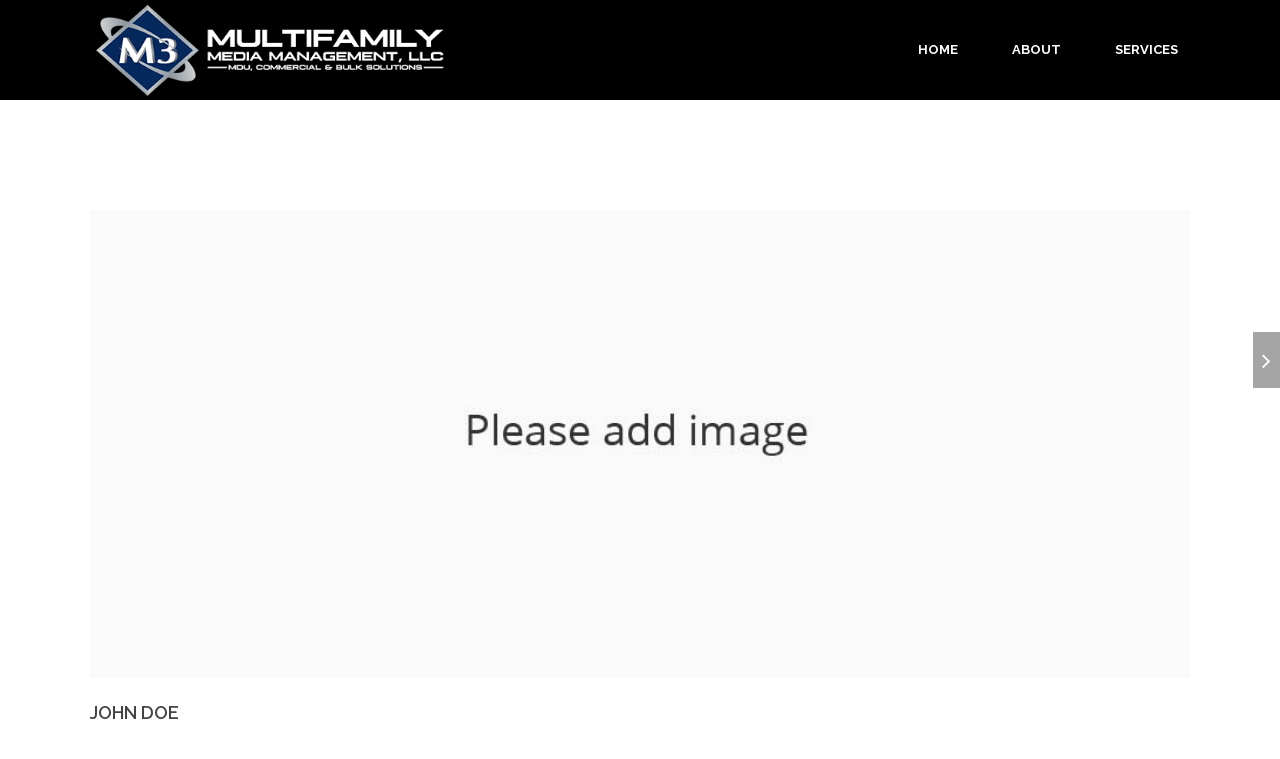

--- FILE ---
content_type: text/html; charset=UTF-8
request_url: https://m3cable.com/staff_trusted/john-doe/
body_size: 57531
content:
<!DOCTYPE html>

<html lang="en-US" prefix="og: http://ogp.me/ns#" class="css3transitions">
 
<head>

    <meta charset="UTF-8" />

    <!-- Responsive Meta -->
     <meta name="viewport" content="width=device-width, initial-scale=1, maximum-scale=1"> 
    <!-- Pingback URL -->
    <link rel="pingback" href="https://m3cable.com/xmlrpc.php" />

    <!-- Le HTML5 shim, for IE6-8 support of HTML5 elements -->

     
<style type="text/css">
  
	 aside ul li{border-bottom:1px solid transparent;}
	 aside .tagcloud a:hover, .nav-growpop .icon-wrap, .woocommerce .widget_price_filter .ui-slider .ui-slider-range, .woocommerce-page .widget_price_filter .ui-slider .ui-slider-range, .woocommerce #content .quantity .minus:hover, .woocommerce #content .quantity .plus:hover, .woocommerce .quantity .minus:hover, .woocommerce .quantity .plus:hover, .woocommerce-page #content .quantity .minus:hover, .woocommerce-page #content .quantity .plus:hover, .woocommerce-page .quantity .minus:hover, .woocommerce-page .quantity .plus:hover{background:#a5a5a5;} 
	 .nav-growpop .icon-wrap{border:0px solid #a5a5a5;}
	 .accordion.style_1 .accordion-heading.in_head .accordion-toggle:before, .accordion.style_2 .accordion-heading.in_head .accordion-toggle:before, .accordion.style_3 .accordion-heading.in_head .accordion-toggle:before, .footer_social_icons.circle li:hover, .single_staff.style_3 .socials a:hover, .blog-article ul.shares li a:hover{background-color:#a5a5a5;} 
	 .wpb_row.with_section_link:hover{background-color:#a5a5a5 !important;}
	 nav .menu li > ul.sub-menu li{border-bottom:1px solid #383838;}
	 .codeless_slider .swiper-slide .buttons a.bordered:hover, .header_12 .full_nav_menu nav > ul > li:hover, .header_12 .full_nav_menu nav > ul > li.current-menu-item, .header_12 .full_nav_menu nav > ul > li.current-menu-parent, .header_12 .full_nav_menu nav > ul > li:hover{background:#a5a5a5;}
	 .services_steps .icon_wrapper, .accordion.style_1 .accordion-heading.in_head .accordion-toggle:before{border:1px solid #a5a5a5;}
	 .blog-article.timeline-style .timeline .date, aside #s, #respond textarea, #respond input[type="text"], .recent_news.events .blog-item, .sticky,.post-password-form input[type="password"]{border:1px solid transparent;}
	 .blog-article.grid-style .content .link_grid:hover{background:#a5a5a5}
	 .recent_news.events .link{border-left:1px solid transparent;}
      .portfolio-item.overlayed h6{color:#bbbbbb !important;}
	 .header_12 .full_nav_menu nav ul > li{border-left:1px solid #383838;}
	 .header_12 .full_nav_menu nav ul > li:last-child{border-right:1px solid #383838;}
	 .header_12 .full_nav_menu{border-top:1px solid #383838; border-bottom:1px solid #383838;}

	 .tabbable.style_2 .nav-tabs li{
	 	background: #f8f8f8;
	  	border-top: 2px solid transparent;
	  	border-left: 1px solid transparent;
	  	border-bottom: 1px solid transparent;
	 }
	 .tabbable.style_2 .nav-tabs li:hover{
	 	border-top: 2px solid #222 !important;
	 }
	 .tabbable.style_2 .nav-tabs li:last-child{border-right: 1px solid transparent}

	 .tabbable.style_2 .nav-tabs li.active{border-bottom: 1px solid #fff; border-top:2px solid #a5a5a5;}
	 .tabbable.style_2 .tab-content, .blog-article.creative-style, aside .tagcloud a, .portfolio-item.basic .show_text{border:1px solid transparent;}
	 .header_12 .full_nav_menu nav ul > li:last-child{ padding-right:10px !important;}
	 .timeline-border{background:transparent;}
	 	  .skill .prog, .codeless_slider .swiper-slide .buttons.colors-light a.colored, .recent_news.events .blog-item:hover .link, .blog-article.creative-style .comments_number span, .block_title.column_title.inner-bottom_border:after, .owl-theme .owl-controls .owl-buttons div.owl-next:hover, .owl-theme .owl-controls .owl-buttons div.owl-prev:hover{background:#a5a5a5;}
	 

	 	 .codeless_slider .swiper-slide .buttons.colors-light a.colored:hover{
		  background:#fff;
	 }
	 
	 


	 .services_medium.style_1:hover .icon_wrapper, .services_medium.style_3:hover .icon_wrapper, .blog-article.timeline-style .timeline .date{background:#a5a5a5 !important;}
	 .services_medium.style_3:hover .icon_wrapper{border:2px solid #a5a5a5 !important;}
	 .blog-article .media .overlay{background:rgba(165, 165, 165, 0.3);}
	 .blog-article.grid-style .media .overlay{background:rgba(255,255,255, 0.9);} 
	 .list li.titledesc dl dt .circle, .header_12 .after_navigation_widgetized #s{border:1px solid transparent;}
	 .blockquote{border-left:2px solid #a5a5a5;}
	 .header_page h1{line-height:100px;}
	 .services_media.style_2 h5{ 
		background:#a5a5a5;
	 }
	 .services_small .content div, .comment .comment_text{line-height: 26px;}
	  	 .services_large:hover .icon_wrapper, .services_steps:hover .icon_wrapper, .testimonial_carousel_element .pages_el a.selected, .header_tools .cart_icon .nr {background: #a5a5a5 ;}
	 .section-style.borders, .blog-article.standard-style .info, .blog-article.alternate-style .info{border-top:1px solid transparent; border-bottom:1px solid transparent}
	 .blog-article.timeline-style .info{border-top:1px solid transparent;}
	 .comment, .block_title.column_title.inner-bottom_border h1{border-bottom:1px solid  transparent;}
	 #comments{border-top:1px solid transparent;}
	 .not_found .search_field input[type="text"]{border:1px solid transparent;}
	 .background--dark nav .menu > li > a:hover, .background--dark header#header .header_tools .vert_mid > a:hover, .background--dark header#header .header_tools .vert_mid .cart .cart_icon:hover, .tabbable.style_1.tabs-left .nav-tabs li.active a, .contact_information dt i{color:#a5a5a5 !important;}
	 .social_icons_sc i:hover, .tabbable.tabs-top.style_1 .nav.nav-tabs li.active a, .blog-article.grid-style .info li{color:#a5a5a5;}
	 .section-style{
	 	padding-top: 20px;
	 	padding-bottom: 20px;
	 }
	 
	 
	  
	 .header_transparency.fullwidth_slider_page .top_wrapper, .header_transparency.page_header_yes .top_wrapper{
	 	padding-top:100px;
	 }
	 
	 	 .background--dark .top_nav_transparency{
		  border-bottom:1px solid rgba(255,255,255,0.16) !important;
	 }
	 	 .header_2 nav .menu>li:hover{border-top:2px solid #a5a5a5;}
	 .header_2 nav .codeless_custom_menu_mega_menu{border-top:2px solid #a5a5a5;}
	 .header_2 nav .menu > li > ul.sub-menu{border-top:2px solid #a5a5a5;}

	 .header_3 nav .menu>li.current-menu-item, .header_3 nav .menu>li.current-menu-parent, .header_3 nav .menu>li:hover{border-top:3px solid #a5a5a5;}
	 .header_3 nav .codeless_custom_menu_mega_menu{border-top:2px solid #a5a5a5;}
	 .header_3 nav .menu > li > ul.sub-menu{border-top:2px solid #a5a5a5;} 
	 .header_4 nav .menu li > ul, .header_4 nav .menu>li:hover, .header_4 nav .menu>li.current-menu-item, .header_4 nav .menu>li.current-menu-parent, .header_4 .codeless_custom_menu_mega_menu, .header_4 .codeless_custom_menu_mega_menu{background:rgba(0,0,0,1) !important;}
	    
	 .header_4 .codeless_custom_menu_mega_menu ul.sub-menu{
	 	background:transparent !important; 
	 }
	 .header_4 nav .menu>li:hover a, .header_4 nav .menu>li.current-menu-item a, .header_4 nav .menu>li.current-menu-parent a{color:#ffffff;}
	 .header_4 nav .menu li > ul.sub-menu li{border-bottom:1px solid rgba(56,56,56,0);}

	 	 .header_8 nav .menu>li.current-menu-item, .header_8 nav .menu>li.current-menu-parent, .header_8 nav .menu>li:hover{border-bottom:3px solid #a5a5a5;}
	 .header_9 nav .menu>li.current-menu-item > a, .header_9 nav .menu>li.current-menu-parent > a , .header_9 nav .menu>li > a:hover{border-bottom:1px solid #a5a5a5;}
	 
	 .header_10 .full_nav_menu .container{border-top:1px solid transparent;border-bottom:1px solid transparent;}
	 	 .header_11.sticky_header nav.left .menu > li:last-child{padding-right:10px; margin-right:5px; }
	 
	 	 .woocommerce ul.products li.product:hover .overlay, .woocommerce-page ul.products li.product:hover .overlay{background:rgba(34,34,34, 0.8 );}
	 .woocommerce #content div.product p.price, .woocommerce #content div.product span.price, .woocommerce div.product p.price, .woocommerce div.product span.price, .woocommerce-page #content div.product p.price, .woocommerce-page #content div.product span.price, .woocommerce-page div.product p.price, .woocommerce-page div.product span.price, .woocommerce .star-rating span, .woocommerce-page .star-rating span, .recent_news.events .link i{color: #a5a5a5;}
	 .header_tools .cart .checkout{
	 	border-top:1px solid #383838;
	 }
	 .textbar h2{font-family:Raleway;}
	 .header_tools .cart_icon i:before{line-height:20px;}
	  .header_tools .cart .content .cart_item{
	  	border-bottom:1px solid #383838;
	  }
	   .header_tools .cart .content .cart_item .description .price, .header_tools .cart .content .cart_item .description .price .amount, .header_tools .cart .cart_item .remove:after{
	  	color:#ffffff;
	  }
	  .header_tools .cart .content .cart_item .description .title, .header_tools .cart .checkout .subtotal{
	  	color:#ffffff;
	  }
	   nav .codelesscustom_menu_columns2, nav .codelesscustom_menu_columns3, nav .codelesscustom_menu_columns4, nav .codelesscustom_menu_columns5{border-right:1px solid #383838;}
	  .header_tools .cart .content .cart_item .description .title:hover, .header_tools .cart .cart_item .remove:hover:after{color:#a5a5a5;}
	 .tabbable.style_1 .nav-tabs li a{font-weight: 600}
	 .portfolio-item.grayscale .project:after{
  		border-color: transparent transparent #ffffff transparent;
	 }

	 #logo img{margin-top:-50px; }
	 .portfolio_single ul.info li .title{
	 	text-transform: uppercase;
	 	font-weight: 600	 }

	 .tabbable.tabs-top.style_1 .nav.nav-tabs li a{
	 	text-transform: uppercase;
	 }
	 .woocommerce #review_form #respond textarea, .woocommerce-page #review_form #respond textarea,.side-nav,.wpcf7-form-control-wrap input, .wpcf7-form-control-wrap textarea, .select2-drop-active, .woocommerce .woocommerce-ordering, .woocommerce-page .woocommerce-ordering, .woocommerce .woocommerce-error, .woocommerce .woocommerce-info, .woocommerce .woocommerce-message, .woocommerce-page .woocommerce-error, .woocommerce-page .woocommerce-info, .woocommerce-page .woocommerce-message, #mc_signup_form .mc_input{
		border:1px solid #ebebeb !important;
	 }

	 .side-nav li{
	 	border-bottom:1px solid #ebebeb;
	 }

	 footer .widget_search input[type="text"]{
	 	background:#181818;
	 	color:#ffffff;
	 }

	 footer .widget_recent_entries ul li{
	 	border-bottom:1px solid #333333;
	 }

	 .codeless_news_slider .swiper-slide h1, .codeless_news_slider .featured_posts .featured h4{
	 	background:rgba(165, 165, 165, 0.8);
	 }

	 .extra_navigation h5.widget-title{
	 	text-transform:uppercase;
	 	font-weight:600;
	 	font-size:13px;
	 	letter-spacing: :;
	 	line-height:20px;
	 }
	 	
		.header_wrapper.background--dark{
			border-bottom:1px solid rgba(255,255,255,0.16) !important;
		}

		.header_tools_divider .background--dark #navigation{
			border-right:1px solid rgba(255,255,255,0.16) !important;
		}

		.header_tools_divider .background--light #navigation{
			border-right:0px solid #ebebeb;
		}

	 


	 
	 .blog-article.grid-style .content h1, .latest_blog .blog-item .content h4, .recent_news .blog-item h4, .recent_news.events .blog-item dt .date{text-transform: uppercase}

	 .latest_blog .blog-item .content h4{font-weight:600;}
	 
	 .price_table  h1, .price_table .list ul li:before{color:#a5a5a5;}

	 .price_table.highlighted .price, .side-nav li.current_page_item, .p_pagination .pagination .current, .p_pagination .pagination a:hover{background:#a5a5a5;}
	
	 .btn-bt.business{
	 				color: #ffffff ;
				
													background: rgba(42,61,110, 1) ;
							
		
									border-color: 1 ;
					
					font-size: 12px ;
		
					font-weight: 400 ;
		
					text-transform: initial ;
		
					letter-spacing: 0px ;
			 }
	 
	 .btn-bt.business:hover{
	 		 		color: #ffffff ;
		
	 	
	 				 						background: rgba(56,56,56, 1) ;
			
		

		
													border-color: rgba(, 1) ;
				
			 }
	

	
	 .light .btn-bt.business, .fullscreen-blog-article .content.background--dark .btn-bt{
		
			 		color: #2a3d6e ;
		
																	background: rgba(51,51,51, 1) ;
					
													border-color: rgba(51,51,51, 1) ;
					
	 }


	 .light .btn-bt.business:hover, .fullscreen-blog-article .content.background--dark .btn-bt:hover{
		
			 		color: #333333 ;
		
		
											background: rgba(255,255,255, 1.00) ;
					

													border-color: rgba(255,255,255, 1.00) ;
					
	 }

	 

	 
	@media (max-width: 979px) {
		 .header_5 .background--dark nav .menu > li > a{
		 	color: #ffffff !important;
		 }
	}

	

	/* Layout Inner Container */

		@media (min-width: 981px) and (max-width: 1100px) {
		.container{	width:87% !important ; }
	}
	@media (min-width: 768px){
		.container{			
			max-width: 1100px !important;
		}
		.row .span12{
			width:100%; 
			margin-left:0 !important;
			padding-left:20px;
			box-sizing: border-box;
			-webkit-box-sizing: border-box;
			-moz-box-sizing: border-box;
		}
	}

	
	
	@media (min-width: 1101px) {
		.container{
							width:87%;
				max-width: 1100px !important;
					}

		.row .span12{
			
							width:100%;
				margin-left:0 !important;
				padding-left:20px;
				box-sizing: border-box;
				-webkit-box-sizing: border-box;
				-moz-box-sizing: border-box;
					}
		.testimonial_carousel .item{width:1100px;}
	}

	/* End Layout Inner Container */


	/* Layout Boxed */
	.boxed_layout{
		margin-top:30px !important;
		margin-bottom:30px !important;
				  -webkit-box-shadow:0 5px 19px 2px rgba(0,0,0,0.1);
		  -moz-box-shadow:0 5px 19px 2px rgba(0,0,0,0.1);
		  box-shadow:0 5px 19px 2px rgba(0,0,0,0.1);
			}
		
	
	.boxed_layout{			
		width:87% !important ;
		max-width: 1100px !important;
	}
	

		
	
	/* End Layout Boxed */

	@media (max-width: 480px){
				.header_tools{display:none !important;}
			}

	
</style> 

<style type="text/css">
.mobile_small_menu.open:before {
    color:#ffffff;
}</style>
    <script type="text/javascript">
                      </script>
    
        
    <script type="text/javascript">
        /*jQuery(document).ready(function(){\n\n});*/    </script>
    
    
 <script type='text/javascript'>
 /* <![CDATA[ */  
var codeless_global = { 
 	ajaxurl: 'https://m3cable.com/wp-admin/admin-ajax.php',
 	button_style: 'business'
 	}; 
 /* ]]> */ 
 </script>
 
 
	<!-- Meta Tag Manager -->
	<meta name="keywords" content="Project Management, Document Repository, Address Verification, MDU Sales &amp; Contract Negotiations, Salesforce, CRM, Billing Solutions, Call Center Services, Sales Lead Generation" />
	<!-- / Meta Tag Manager -->

<!-- Search Engine Optimization by Rank Math - https://s.rankmath.com/home -->
<title>John Doe | M3 Cable</title>
<meta name="description" content="Sed ut perspiciatis unde omnis iste natus error sit voluptatem accusantium doloremque laudantium, totam rem aperiam, eaque ipsa quae ab illo."/>
<meta name="robots" content="index,follow,max-snippet:-1,max-video-preview:-1,max-image-preview:large"/>
<link rel="canonical" href="https://m3cable.com/staff_trusted/john-doe/" />
<meta property="og:locale" content="en_US">
<meta property="og:type" content="article">
<meta property="og:title" content="John Doe | M3 Cable">
<meta property="og:description" content="Sed ut perspiciatis unde omnis iste natus error sit voluptatem accusantium doloremque laudantium, totam rem aperiam, eaque ipsa quae ab illo.">
<meta property="og:url" content="https://m3cable.com/staff_trusted/john-doe/">
<meta property="og:site_name" content="M3 Cable">
<meta property="og:image" content="https://m3cable.com/wp-content/uploads/logo.png">
<meta property="og:image:secure_url" content="https://m3cable.com/wp-content/uploads/logo.png">
<meta property="og:image:width" content="822">
<meta property="og:image:height" content="215">
<meta property="og:image:alt" content="John Doe">
<meta property="og:image:type" content="image/png">
<meta name="twitter:card" content="summary_large_image">
<meta name="twitter:title" content="John Doe | M3 Cable">
<meta name="twitter:description" content="Sed ut perspiciatis unde omnis iste natus error sit voluptatem accusantium doloremque laudantium, totam rem aperiam, eaque ipsa quae ab illo.">
<meta name="twitter:image" content="https://m3cable.com/wp-content/uploads/logo.png">
<script type="application/ld+json">{"@context":"https:\/\/schema.org","@type":"Article","headline":"John Doe | M3 Cable","description":"Sed ut perspiciatis unde omnis iste natus error sit voluptatem accusantium doloremque laudantium, totam rem aperiam, eaque ipsa quae ab illo.","datePublished":"2015-08-26T09:43:15-04:00","dateModified":"2015-08-26T09:43:15-04:00","publisher":{"@type":"Organization","name":"M3 Cable","logo":{"@type":"ImageObject","url":"https:\/\/m3cable.com\/wp-content\/uploads\/logo.png"}},"mainEntityOfPage":{"@type":"WebPage","@id":"https:\/\/m3cable.com\/staff_trusted\/john-doe\/"},"author":{"@type":"Person","name":"IUAdmin"}}</script>
<!-- /Rank Math WordPress SEO plugin -->

<link rel='dns-prefetch' href='//fonts.googleapis.com' />
<link rel='dns-prefetch' href='//s.w.org' />
<link rel="alternate" type="application/rss+xml" title="M3 Cable &raquo; Feed" href="https://m3cable.com/feed/" />
<link rel="alternate" type="application/rss+xml" title="M3 Cable &raquo; Comments Feed" href="https://m3cable.com/comments/feed/" />
		<script type="text/javascript">
			window._wpemojiSettings = {"baseUrl":"https:\/\/s.w.org\/images\/core\/emoji\/12.0.0-1\/72x72\/","ext":".png","svgUrl":"https:\/\/s.w.org\/images\/core\/emoji\/12.0.0-1\/svg\/","svgExt":".svg","source":{"concatemoji":"https:\/\/m3cable.com\/wp-includes\/js\/wp-emoji-release.min.js?ver=5.3.15"}};
			!function(e,a,t){var n,r,o,i=a.createElement("canvas"),p=i.getContext&&i.getContext("2d");function s(e,t){var a=String.fromCharCode;p.clearRect(0,0,i.width,i.height),p.fillText(a.apply(this,e),0,0);e=i.toDataURL();return p.clearRect(0,0,i.width,i.height),p.fillText(a.apply(this,t),0,0),e===i.toDataURL()}function c(e){var t=a.createElement("script");t.src=e,t.defer=t.type="text/javascript",a.getElementsByTagName("head")[0].appendChild(t)}for(o=Array("flag","emoji"),t.supports={everything:!0,everythingExceptFlag:!0},r=0;r<o.length;r++)t.supports[o[r]]=function(e){if(!p||!p.fillText)return!1;switch(p.textBaseline="top",p.font="600 32px Arial",e){case"flag":return s([127987,65039,8205,9895,65039],[127987,65039,8203,9895,65039])?!1:!s([55356,56826,55356,56819],[55356,56826,8203,55356,56819])&&!s([55356,57332,56128,56423,56128,56418,56128,56421,56128,56430,56128,56423,56128,56447],[55356,57332,8203,56128,56423,8203,56128,56418,8203,56128,56421,8203,56128,56430,8203,56128,56423,8203,56128,56447]);case"emoji":return!s([55357,56424,55356,57342,8205,55358,56605,8205,55357,56424,55356,57340],[55357,56424,55356,57342,8203,55358,56605,8203,55357,56424,55356,57340])}return!1}(o[r]),t.supports.everything=t.supports.everything&&t.supports[o[r]],"flag"!==o[r]&&(t.supports.everythingExceptFlag=t.supports.everythingExceptFlag&&t.supports[o[r]]);t.supports.everythingExceptFlag=t.supports.everythingExceptFlag&&!t.supports.flag,t.DOMReady=!1,t.readyCallback=function(){t.DOMReady=!0},t.supports.everything||(n=function(){t.readyCallback()},a.addEventListener?(a.addEventListener("DOMContentLoaded",n,!1),e.addEventListener("load",n,!1)):(e.attachEvent("onload",n),a.attachEvent("onreadystatechange",function(){"complete"===a.readyState&&t.readyCallback()})),(n=t.source||{}).concatemoji?c(n.concatemoji):n.wpemoji&&n.twemoji&&(c(n.twemoji),c(n.wpemoji)))}(window,document,window._wpemojiSettings);
		</script>
		<style type="text/css">
img.wp-smiley,
img.emoji {
	display: inline !important;
	border: none !important;
	box-shadow: none !important;
	height: 1em !important;
	width: 1em !important;
	margin: 0 .07em !important;
	vertical-align: -0.1em !important;
	background: none !important;
	padding: 0 !important;
}
</style>
	<link rel='stylesheet' id='rs-plugin-settings-css'  href='https://m3cable.com/wp-content/plugins/revslider/public/assets/css/rs6.css?ver=6.2.1' type='text/css' media='all' />
<style id='rs-plugin-settings-inline-css' type='text/css'>
#rs-demo-id {}
</style>
<link rel='stylesheet' id='bootstrap-css'  href='https://m3cable.com/wp-content/themes/tower/css/bootstrap.css?ver=5.3.15' type='text/css' media='all' />
<link rel='stylesheet' id='flexslider-css'  href='https://m3cable.com/wp-content/plugins/js_composer/assets/lib/bower/flexslider/flexslider.min.css?ver=6.1' type='text/css' media='all' />
<link rel='stylesheet' id='shortcodes-css'  href='https://m3cable.com/wp-content/themes/tower/css/shortcodes.css?ver=5.3.15' type='text/css' media='all' />
<link rel='stylesheet' id='animate-css'  href='https://m3cable.com/wp-content/themes/tower/css/animate.min.css?ver=5.3.15' type='text/css' media='all' />
<link rel='stylesheet' id='codeless-style-css'  href='https://m3cable.com/wp-content/themes/tower/style.css?ver=5.3.15' type='text/css' media='all' />
<link rel='stylesheet' id='bootstrap-responsive-css'  href='https://m3cable.com/wp-content/themes/tower/css/bootstrap-responsive.css?ver=5.3.15' type='text/css' media='all' />
<link rel='stylesheet' id='jquery-fancybox-css'  href='https://m3cable.com/wp-content/themes/tower/fancybox/source/jquery.fancybox.css?ver=5.3.15' type='text/css' media='all' />
<link rel='stylesheet' id='vector-icons-css'  href='https://m3cable.com/wp-content/themes/tower/css/vector-icons.css?ver=5.3.15' type='text/css' media='all' />
<link rel='stylesheet' id='codeless-font-awesome-css'  href='https://m3cable.com/wp-content/themes/tower/css/font-awesome.css?ver=5.3.15' type='text/css' media='all' />
<link rel='stylesheet' id='linecon-css'  href='https://m3cable.com/wp-content/themes/tower/css/linecon.css?ver=5.3.15' type='text/css' media='all' />
<link rel='stylesheet' id='steadysets-css'  href='https://m3cable.com/wp-content/themes/tower/css/steadysets.css?ver=5.3.15' type='text/css' media='all' />
<link rel='stylesheet' id='hoverex-css'  href='https://m3cable.com/wp-content/themes/tower/css/hoverex-all.css?ver=5.3.15' type='text/css' media='all' />
<link rel='stylesheet' id='jquery-easy-pie-chart-css'  href='https://m3cable.com/wp-content/themes/tower/css/jquery.easy-pie-chart.css?ver=5.3.15' type='text/css' media='all' />
<link rel='stylesheet' id='idangerous-swiper-css'  href='https://m3cable.com/wp-content/themes/tower/css/idangerous.swiper.css?ver=5.3.15' type='text/css' media='all' />
<link rel='stylesheet' id='plyr-css'  href='https://m3cable.com/wp-content/themes/tower/css/plyr.css?ver=5.3.15' type='text/css' media='all' />
<link rel='stylesheet' id='animsition-css'  href='https://m3cable.com/wp-content/themes/tower/css/animsition.min.css?ver=5.3.15' type='text/css' media='all' />
<link rel='stylesheet' id='owl-carousel-css'  href='https://m3cable.com/wp-content/themes/tower/css/owl.carousel.css?ver=5.3.15' type='text/css' media='all' />
<link rel='stylesheet' id='owl-theme-css'  href='https://m3cable.com/wp-content/themes/tower/css/owl.theme.css?ver=5.3.15' type='text/css' media='all' />
<link rel='stylesheet' id='mediaelementplayer-css'  href='https://m3cable.com/wp-content/themes/tower/css/mediaelementplayer.css?ver=5.3.15' type='text/css' media='all' />
<link rel='stylesheet' id='odometer-css'  href='https://m3cable.com/wp-content/themes/tower/css/odometer-theme-minimal.css?ver=5.3.15' type='text/css' media='all' />
<link rel='stylesheet' id='redux-google-fonts-cl_redata-css'  href='https://fonts.googleapis.com/css?family=Raleway%3A100%2C200%2C300%2C400%2C500%2C600%2C700%2C800%2C900%7COpen+Sans&#038;subset=latin&#038;ver=5.3.15' type='text/css' media='all' />
<script type='text/javascript' src='https://m3cable.com/wp-includes/js/jquery/jquery.js?ver=1.12.4-wp'></script>
<script type='text/javascript' src='https://m3cable.com/wp-includes/js/jquery/jquery-migrate.min.js?ver=1.4.1'></script>
<script type='text/javascript' src='https://m3cable.com/wp-content/plugins/revslider/public/assets/js/rbtools.min.js?ver=6.0'></script>
<script type='text/javascript' src='https://m3cable.com/wp-content/plugins/revslider/public/assets/js/rs6.min.js?ver=6.2.1'></script>
<link rel='https://api.w.org/' href='https://m3cable.com/wp-json/' />
<link rel="EditURI" type="application/rsd+xml" title="RSD" href="https://m3cable.com/xmlrpc.php?rsd" />
<link rel="wlwmanifest" type="application/wlwmanifest+xml" href="https://m3cable.com/wp-includes/wlwmanifest.xml" /> 
<meta name="generator" content="WordPress 5.3.15" />
<link rel='shortlink' href='https://m3cable.com/?p=117' />
<link rel="alternate" type="application/json+oembed" href="https://m3cable.com/wp-json/oembed/1.0/embed?url=https%3A%2F%2Fm3cable.com%2Fstaff_trusted%2Fjohn-doe%2F" />
<link rel="alternate" type="text/xml+oembed" href="https://m3cable.com/wp-json/oembed/1.0/embed?url=https%3A%2F%2Fm3cable.com%2Fstaff_trusted%2Fjohn-doe%2F&#038;format=xml" />
<style type="text/css">.recentcomments a{display:inline !important;padding:0 !important;margin:0 !important;}</style><meta name="generator" content="Powered by WPBakery Page Builder - drag and drop page builder for WordPress."/>
<meta name="generator" content="Powered by Slider Revolution 6.2.1 - responsive, Mobile-Friendly Slider Plugin for WordPress with comfortable drag and drop interface." />
<link rel="icon" href="https://m3cable.com/wp-content/uploads/cropped-favicon-32x32.png" sizes="32x32" />
<link rel="icon" href="https://m3cable.com/wp-content/uploads/cropped-favicon-192x192.png" sizes="192x192" />
<link rel="apple-touch-icon-precomposed" href="https://m3cable.com/wp-content/uploads/cropped-favicon-180x180.png" />
<meta name="msapplication-TileImage" content="https://m3cable.com/wp-content/uploads/cropped-favicon-270x270.png" />
<script type="text/javascript">function setREVStartSize(e){			
			try {								
				var pw = document.getElementById(e.c).parentNode.offsetWidth,
					newh;
				pw = pw===0 || isNaN(pw) ? window.innerWidth : pw;
				e.tabw = e.tabw===undefined ? 0 : parseInt(e.tabw);
				e.thumbw = e.thumbw===undefined ? 0 : parseInt(e.thumbw);
				e.tabh = e.tabh===undefined ? 0 : parseInt(e.tabh);
				e.thumbh = e.thumbh===undefined ? 0 : parseInt(e.thumbh);
				e.tabhide = e.tabhide===undefined ? 0 : parseInt(e.tabhide);
				e.thumbhide = e.thumbhide===undefined ? 0 : parseInt(e.thumbhide);
				e.mh = e.mh===undefined || e.mh=="" || e.mh==="auto" ? 0 : parseInt(e.mh,0);		
				if(e.layout==="fullscreen" || e.l==="fullscreen") 						
					newh = Math.max(e.mh,window.innerHeight);				
				else{					
					e.gw = Array.isArray(e.gw) ? e.gw : [e.gw];
					for (var i in e.rl) if (e.gw[i]===undefined || e.gw[i]===0) e.gw[i] = e.gw[i-1];					
					e.gh = e.el===undefined || e.el==="" || (Array.isArray(e.el) && e.el.length==0)? e.gh : e.el;
					e.gh = Array.isArray(e.gh) ? e.gh : [e.gh];
					for (var i in e.rl) if (e.gh[i]===undefined || e.gh[i]===0) e.gh[i] = e.gh[i-1];
										
					var nl = new Array(e.rl.length),
						ix = 0,						
						sl;					
					e.tabw = e.tabhide>=pw ? 0 : e.tabw;
					e.thumbw = e.thumbhide>=pw ? 0 : e.thumbw;
					e.tabh = e.tabhide>=pw ? 0 : e.tabh;
					e.thumbh = e.thumbhide>=pw ? 0 : e.thumbh;					
					for (var i in e.rl) nl[i] = e.rl[i]<window.innerWidth ? 0 : e.rl[i];
					sl = nl[0];									
					for (var i in nl) if (sl>nl[i] && nl[i]>0) { sl = nl[i]; ix=i;}															
					var m = pw>(e.gw[ix]+e.tabw+e.thumbw) ? 1 : (pw-(e.tabw+e.thumbw)) / (e.gw[ix]);					

					newh =  (e.type==="carousel" && e.justify==="true" ? e.gh[ix] : (e.gh[ix] * m)) + (e.tabh + e.thumbh);
				}			
				
				if(window.rs_init_css===undefined) window.rs_init_css = document.head.appendChild(document.createElement("style"));					
				document.getElementById(e.c).height = newh;
				window.rs_init_css.innerHTML += "#"+e.c+"_wrapper { height: "+newh+"px }";				
			} catch(e){
				console.log("Failure at Presize of Slider:" + e)
			}					   
		  };</script>
<style type="text/css" title="dynamic-css" class="options-output">#logo img{height:100px;}header#header .row-fluid .span12,.header_wrapper{height:100px;}.header_1 header#header, .header_2 header#header, .header_3.header_wrapper header > .container,  .header_4 header#header,  .header_5 header#header, .header_6 header#header, .header_6 .full_nav_menu, .header_7.header_wrapper, .header_8.header_wrapper, .header_9.header_wrapper, .header_10.header_wrapper, .header_10 .full_nav_menu, .header_11.header_wrapper, .header_12.header_wrapper{background-color:#000000;}.header_wrapper{border-bottom:0px none #ebebeb;}nav .menu > li > a, nav .menu > li.hasSubMenu:after,header#header .header_tools .vert_mid > a:not(#trigger-overlay), header#header .header_tools .cart .cart_icon{font-family:Raleway;text-align:left;text-transform:uppercase;line-height:20px;letter-spacing:0px;font-weight:700;color:#ffffff;font-size:13px;}nav .menu > li{padding-right:10px;padding-left:10px;}nav .menu > li{margin-right:5px;margin-left:5px;}nav .menu > li > ul.sub-menu,nav .menu > li > ul.sub-menu ul{width:220px;}nav .menu li > ul,.codeless_custom_menu_mega_menu,.menu-small,.header_tools .cart .content{background-color:#000000;}nav .menu li > ul.sub-menu li{color:#383838;}nav .menu li > ul.sub-menu li, .menu-small ul li a{text-transform:uppercase;letter-spacing:0px;color:#ffffff;font-size:13px;}nav .codeless_custom_menu_mega_menu ul>li h6, .menu-small ul.menu .codeless_custom_menu_mega_menu h6, .menu-small ul.menu > li > a {text-transform:uppercase;letter-spacing:0px;font-weight:600;color:#ffffff;font-size:13px;}.top_nav{background-color:#f6f6f6;}.top_nav{border-top:0px solid #ffffff;}.top_nav{border-bottom:1px solid #ebebeb;}.top_nav{font-family:Raleway;font-weight:normal;font-style:normal;color:#383838;font-size:12px;}.top_nav, .top_nav .widget{height:35px;}.top_nav .footer_social_icons.circle li{background-color:transparent;}.top_nav .footer_social_icons.circle li i{color:#999999;}.header_page,.header_page{height:100px;}.header_page,.header_page{color:#ffffff;}.header_page,.header_page{background-color:#000000;}.header_page, #slider-fullwidth{border-bottom:1px solid ;}.sticky_header header#header .row-fluid .span12,.sticky_header .header_wrapper{height:100px;}.sticky_header header#header{background-color:#000000;}.header_11 nav li > a:hover, .header_11 nav li.current-menu-item > a, .header_11 nav li.current-menu-parent > a ,.header_10 nav li > a:hover, .header_10 nav li.current-menu-item > a, .header_10 nav li.current-menu-parent > a ,.header_9 nav li > a:hover, .header_9 nav li.current-menu-item > a, .header_9 nav li.current-menu-parent > a ,.header_8 nav li > a:hover, .header_8 nav li.current-menu-item > a, .header_8 nav li.current-menu-parent > a ,.header_7 nav li > a:hover, .header_7 nav li.current-menu-item > a, .header_7 nav li.current-menu-parent > a ,.header_6 nav li > a:hover, .header_6 nav li.current-menu-item > a, .header_6 nav li.current-menu-parent > a ,.header_5 nav li > a:hover, .header_5 nav li.current-menu-item > a, .header_5 nav li.current-menu-parent > a ,.header_3 nav li > a:hover, .header_3 nav li.current-menu-item > a, .header_3 nav li.current-menu-parent > a ,.header_2 nav li > a:hover, .header_2 nav li.current-menu-item > a, .header_2 nav li.current-menu-parent > a ,.codeless_slider .swiper-slide .buttons.colors-light a.colored:hover *,.services_steps .icon_wrapper i,.testimonial_carousel .item .param span,.services_large .icon_wrapper i,.animated_counter i,.services_medium.style_1 i,.services_small dt i,.single_staff .social_widget li a:hover i,.single_staff .position,.list li.titledesc dl dt i,.list.only_icon li.simple i,.page_parents li a:hover,#portfolio-filter ul li.active a,.content_portfolio.fullwidth #portfolio-filter ul li.active a,a:hover,.header_1 nav li.current-menu-item > a,.blog-article h1 a:hover, .blog-article.timeline-style .content .quote i,.header_1 nav li.current-menu-item:after,.header_1 nav li > a:hover,.header_1 nav li:hover:after,header#header .header_tools > a:hover,footer#footer a:hover,aside ul li:hover:after,.highlights,.list li.simple i{color:#a5a5a5;}body{color:#383838;}h1,h2,h3,h4,h5,h6,.portfolio_single ul.info li .title, .skill_title{color:#383838;}.p_pagination .pagination span, .pagination a,.testimonial_cycle .item p,#portfolio-filter ul li.active, #faq-filter ul li.active, .accordion.style_2 .accordion-heading .accordion-toggle, .services_medium.style_1 .icon_wrapper, .skill, aside .tagcloud a{background-color:transparent;}body, html, .top_space, .bottom_space,.viewport{background-color:#ffffff;}#content{background-color:transparent;}.header_page.normal h1{text-transform:uppercase;font-size:20px;}.header_page.with_subtitle.normal .titles h1{text-transform:uppercase;font-size:20px;}.header_page.with_subtitle.normal .titles h3{text-transform:none;font-weight:400;font-size:14px;}.header_page.centered h1{text-transform:capitalize;font-weight:200;font-size:68px;}.header_page.with_subtitle.centered .titles h1{text-transform:uppercase;letter-spacing:-4px;font-weight:700;font-size:64px;}.header_page.with_subtitle.centered .titles h5{text-transform:none;line-height:34px;font-size:18px;}footer#footer .widget-title{text-transform:uppercase;letter-spacing:0px;color:#ffffff;font-size:13px;}footer#footer, footer#footer .contact_information dd .title{color:#ffffff;}footer#footer a, footer#footer .contact_information dd p{color:#ffffff;}footer#footer .inner{background-color:#222222;}#copyright, footer .widget_recent_comments li, footer .tagcloud a{background-color:#181818;}footer#footer{border-top:0px solid ;}footer .footer_social_icons.circle li{background-color:#333333;}.footer_social_icons.circle li a i{color:#ffffff;}.blog-article.standard-style .content h1, .blog-article.alternative-style .content h1, .blog-article.timeline-style .content h1, .blog-article.alternate-style .content h1{text-transform:uppercase;line-height:30px;font-weight:600;color:#444444;font-size:18px;}.blog-article.alternate-style .info, .blog-article.timeline-style .info, .blog-article.standard-style .info, .blog-article.grid-style .info, .fullscreen-single .info, .recent_news .blog-item .info, .latest_blog .blog-item .info, .blog-article.standard-style .info .post-like a, .blog-article.timeline-style .info .post-like a, .blog-article.creative-style .info .post-like a,  .blog-article.creative-style .info {line-height:20px;color:#777777;font-size:11px;}.blog-article.alternate-style .info i, .blog-article.timeline-style .info i, .blog-article.standard-style .info i, .blog-article.grid-style .info, .fullscreen-single .info i, .latest_blog .blog-item .info i, .recent_news .blog-item .info i {font-size:14px;}.blog-article.timeline-style .post_box, .blog-article.grid-style .gridbox{background-color:#ffffff;}.fullscreen-blog-article .content{background-color:rgba(255,255,255,0);}aside .widget-title, .portfolio_single h4{text-transform:uppercase;line-height:20px;font-weight:600;color:#444444;font-size:13px;}aside .widget-title{margin-bottom:24px;}aside .widget{margin-bottom:35px;}.codeless_slider_wrapper{background-color:#222222;}#portfolio-filter ul li a, #faq-filter ul li a{text-transform:uppercase;letter-spacing:1px;font-weight:600;color:#bebebe;}#portfolio-filter ul li.active a, #portfolio-filter ul li a:hover, #faq-filter ul li.active a, #faq-filter ul li a:hover{color:#222222;}.content_portfolio.fullwidth .filter-row{background-color:#222222;}.content_portfolio.fullwidth #portfolio-filter ul li a{color:rgba(255,255,255,0.8);}.content_portfolio.fullwidth #portfolio-filter ul li a:hover{color:#ffffff;}.portfolio-item.overlayed .tpl2 .bg{background-color:rgba(51,51,51,0.92);}.portfolio-item.overlayed h4{text-transform:capitalize;color:#ffffff;}.portfolio-item.overlayed h6{text-transform:none;color:#bbbbbb;font-size:13px;}.portfolio-item.grayscale .project{background-color:#ffffff;}.portfolio-item.grayscale .project h6{color:#bebebe;}.portfolio-item.basic .bg{background-color:rgba(229,175,90,0.8);}.portfolio-item.basic .link{color:#232323;}.portfolio-item.basic .show_text h5{text-align:left;text-transform:uppercase;letter-spacing:0px;color:#222;}.portfolio-item.basic .show_text h6{text-align:center;font-weight:400;color:#9b9b9b;}.accordion.style_2 .accordion-heading .accordion-toggle, .accordion.style_1 .accordion-heading .accordion-toggle{text-transform:uppercase;letter-spacing:0px;color:#474747;font-size:16px;}.accordion.style_1 .accordion-heading.in_head .accordion-toggle, .accordion.style_2 .accordion-heading.in_head .accordion-toggle{color:#474747;}.block_title.column_title h1{text-align:left;text-transform:uppercase;line-height:34px;color:#222;font-size:14px;}.block_title.section_title h1{text-transform:capitalize;line-height:48px;letter-spacing:-3px;color:#444444;font-size:38px;}.block_title.section_title p{line-height:25px;color:#585858;font-size:14px;}.odometer{line-height:58px;letter-spacing:3px;font-weight:700;color:#444;font-size:48px;}.testimonial_carousel .item p{line-height:30px;color:#666;font-size:16px;}.textbar h2{text-transform:none;letter-spacing:0px;color:#222;font-size:26px;}.woocommerce #content div.product .product_title, .woocommerce div.product .product_title, .woocommerce-page #content div.product .product_title, .woocommerce-page div.product .product_title, .woocommerce ul.products li.product h6, .woocommerce-page ul.products li.product h6{text-transform:uppercase;font-weight:700;}body,.block_title.section_title.inner-two_titles h5,.portfolio-item.overlayed h6,.header_page.with_subtitle.normal .titles h5,.portfolio-item.basic .show_text h6{font-family:Raleway;line-height:26px;font-weight:500;font-style:normal;color:#383838;font-size:14px;}h1,h2,h3,h4,h5,h6,.skill_title,.font_shortcode{font-family:Raleway;font-weight:600;font-style:normal;}h1{line-height:34px;font-size:28px;}h2{line-height:30px;font-size:24px;}h3{line-height:30px;font-size:18px;}h4{line-height:28px;font-size:16px;}h5{line-height:22px;font-size:14px;}h6{line-height:20px;font-size:13px;}.wpb_row.section-style, .wpb_row.standard_section{margin-bottom:20px;}#content{padding-top:110px;padding-bottom:110px;}</style><noscript><style> .wpb_animate_when_almost_visible { opacity: 1; }</style></noscript><script data-ad-client="ca-pub-9245880405052100" async src="https://pagead2.googlesyndication.com/pagead/js/adsbygoogle.js"></script>  
</head>

<!-- End of Header -->

<body  class="staff-template-default single single-staff postid-117 header_1 fullwidth_slider_page nicescroll sticky_active wpb-js-composer js-comp-ver-6.1 vc_responsive">








    

<!-- check if siden menu in responsive is selected-->


<div class="viewport animsition"  >

<!-- Used for boxed layout -->
    
    
    <!-- Start Top Navigation -->
    
    <!-- End of Top Navigation -->


     
    <!-- Header BEGIN -->
    <div  class="header_wrapper header_1   " data-sticky-header-height="100">
        
        <!-- Start Top Navigation -->
                <!-- End of Top Navigation -->

        <header id="header" class="">

                        <div class="container">
            
        	   <div class="row-fluid">

                    <div class="span12">
                        

                        
                        <!-- Logo -->
                                                <div id="logo" class="">
                            <a href='https://m3cable.com/'><img class='dark' src=https://m3cable.com/wp-content/uploads/MMM-Logo-Rev-01.png alt='logo' /><img class='light' src=https://m3cable.com/wp-content/uploads/MMM-Logo-Rev-01.png alt='logo_light' /></a>  
                        </div>
                        <!-- #logo END -->

                        
                        
                                                

                        <!-- Navigation -->

                        
                        	
                        
                            
                            <div id="navigation" class="nav_top pull-right  ">
                                <nav>
                                <ul id="menu-menu-1" class="menu codeless_megemenu"><li id="menu-item-3114" class="menu-item menu-item-type-post_type menu-item-object-page menu-item-home" data-bg=""><a href="https://m3cable.com/">Home</a></li>
<li id="menu-item-3109" class="menu-item menu-item-type-custom menu-item-object-custom" data-bg=""><a href="#link">About</a></li>
<li id="menu-item-3112" class="menu-item menu-item-type-custom menu-item-object-custom menu-item-has-children" data-bg=""><a href="#services">Services</a>


<ul class="sub-menu non_mega_menu">
	<li id="menu-item-3115" class="menu-item menu-item-type-custom menu-item-object-custom" data-bg=""><a href="#project">Project Management</a></li>
	<li id="menu-item-3116" class="menu-item menu-item-type-custom menu-item-object-custom" data-bg=""><a href="#document">Document Repository</a></li>
	<li id="menu-item-3117" class="menu-item menu-item-type-custom menu-item-object-custom" data-bg=""><a href="#verification">Address Verification</a></li>
	<li id="menu-item-3118" class="menu-item menu-item-type-custom menu-item-object-custom" data-bg=""><a href="#sales">Sales &#038; Negotiations</a></li>
	<li id="menu-item-3119" class="menu-item menu-item-type-custom menu-item-object-custom" data-bg=""><a href="#salesforce">Salesforce/CRM</a></li>
	<li id="menu-item-3120" class="menu-item menu-item-type-custom menu-item-object-custom" data-bg=""><a href="#billing">Billing Solutions</a></li>
	<li id="menu-item-3121" class="menu-item menu-item-type-custom menu-item-object-custom" data-bg=""><a href="#call">Call Center Services</a></li>
	<li id="menu-item-3122" class="menu-item menu-item-type-custom menu-item-object-custom" data-bg=""><a href="#lead">Sales Lead Generation</a></li>
</ul>
</li>
</ul> 
                                </nav>
                            </div>

                         

                        <!-- #navigation -->

                        <!-- Responsive Menu Icon -->
                              <a href="#" class="mobile_small_menu open"></a>
  
  <!-- Side menu reponsivve button-->
  
                        
                    </div>

                </div>
                                
                            
                </div>  

            
                        
                
                      <!-- Responsive Menu -->
                        <div class="row-fluid">
  <div class="menu-small">
  	
  	<ul id="mobile-menu" class="menu codeless_megemenu"><li id="responsive-menu-item-3114" class="menu-item menu-item-type-post_type menu-item-object-page menu-item-home" data-bg=""><a href="https://m3cable.com/">Home</a></li>
<li id="responsive-menu-item-3109" class="menu-item menu-item-type-custom menu-item-object-custom" data-bg=""><a href="#link">About</a></li>
<li id="responsive-menu-item-3112" class="menu-item menu-item-type-custom menu-item-object-custom menu-item-has-children" data-bg=""><a href="#services">Services</a>


<ul class="sub-menu non_mega_menu">
	<li id="responsive-menu-item-3115" class="menu-item menu-item-type-custom menu-item-object-custom" data-bg=""><a href="#project">Project Management</a></li>
	<li id="responsive-menu-item-3116" class="menu-item menu-item-type-custom menu-item-object-custom" data-bg=""><a href="#document">Document Repository</a></li>
	<li id="responsive-menu-item-3117" class="menu-item menu-item-type-custom menu-item-object-custom" data-bg=""><a href="#verification">Address Verification</a></li>
	<li id="responsive-menu-item-3118" class="menu-item menu-item-type-custom menu-item-object-custom" data-bg=""><a href="#sales">Sales &#038; Negotiations</a></li>
	<li id="responsive-menu-item-3119" class="menu-item menu-item-type-custom menu-item-object-custom" data-bg=""><a href="#salesforce">Salesforce/CRM</a></li>
	<li id="responsive-menu-item-3120" class="menu-item menu-item-type-custom menu-item-object-custom" data-bg=""><a href="#billing">Billing Solutions</a></li>
	<li id="responsive-menu-item-3121" class="menu-item menu-item-type-custom menu-item-object-custom" data-bg=""><a href="#call">Call Center Services</a></li>
	<li id="responsive-menu-item-3122" class="menu-item menu-item-type-custom menu-item-object-custom" data-bg=""><a href="#lead">Sales Lead Generation</a></li>
</ul>
</li>
</ul>  	
  </div> 
</div> 
                      <!-- End Responsive Menu -->  

                
                    </header>

    </div>
    
    

     

        
    <div class="top_wrapper">
    
           
<!-- .header -->   
<section id="content" class="fullwidth"  style="background-color:#ffffff;">
        
        <div class="container" id="blog">
            <div class="row">

                

                <div class="span12">
                    
                    
        

        <article id="post-117" class="row-fluid blog-article standard-style normal post-117 staff type-staff status-publish has-post-thumbnail hentry">                    

            
         


                <div class="media">
                                            
                                                    <img src="https://m3cable.com/wp-content/themes/tower/img/default.jpg">
                                                                                
                
                </div>

                <div class="content">
                                            
                    <h1><a href="https://m3cable.com/staff_trusted/john-doe/">John Doe</a></h1>
                    
                    <div class="text">
                        <p>Sed ut perspiciatis unde omnis iste natus error sit voluptatem accusantium doloremque laudantium, totam rem aperiam, eaque ipsa quae ab illo.</p>
                    </div>
                    <ul class="info">
                                                <li><i class="linecon-icon-user"></i>Posted by IUAdmin</li> 
                                                                        <li><i class="linecon-icon-calendar"></i>On August 26, 2015</li>                           
                                                                                                            <li><i class="icon-comment-o"></i>0 Comment</li> 
                                                
                          
                            <li><div class="post-like"><a href="#" class="jm-post-like" data-post_id="117" title=""><i class="linecon-icon-heart"></i>0 likes</a><span class="jm-load"></span></div></li>
                                                                        
                    </ul>
                    
                    
                </div>
                                    <div class="extra_info">
                        <div class="tags">
                            
                                 

                        </div>
                                            </div>
                                            </article>

        
    
                                                            <div id="comments" class="header">
                                           <div class="row-fluid comments_list">
                            
                                                                                   
                        </div>
</div>



    
                </div>

             

               

            </div>
        </div>
        
        

</section>

        <div class="nav-growpop">
                                    <a class="next" href="https://m3cable.com/staff_trusted/laura-doe/">
                <span class="icon-wrap"><i class="icon-angle-right"></i></span>
                <div>
                    <h3>Laura Doe</h3>
                                        <img src="https://m3cable.com/wp-content/themes/tower/img/default.jpg" alt="Next thumb"/>
                                    </div>
            </a>
             
        </div>


    <a href="#" class="scrollup">Scroll</a> 

</div>
<!-- Footer -->
    <div class="footer_wrapper">
        
        <footer id="footer" class="">
            
                    	<div class="inner">
    	    	<div class="container">
    	        	<div class="row-fluid ff">
                    	<!-- widget -->
    		        	                            <div class="span3">
                            
                                <div id="text-7" class="widget widget_text">			<div class="textwidget"><img class="alignnone size-medium wp-image-2904" src="https://m3cable.com/wp-content/uploads/MMM-Logo-Rev-01-300x84.png" alt="" width="300" height="84" />
<br />
<br />
Saving the nation's largest broadband and cable operations time, money and sleepless nights since 2001
<br />
<br />
</div>
		</div>                                
                            </div>
                                                    <div class="span3">
                            
                                                                
                            </div>
                                                    <div class="span3">
                            
                                <div id="widget_shortcode-9" class="widget widget_shortcode"><h5 class="widget-title">Contact Info</h5>Have opportunities or projects that need another set of experienced hands?<br />
<br />
<div class="icon_text"><i class="moon-phone-hang-up"></i><span><a href="tel:800-760-7309">800-760-7309</a></span></div>
<br />
<div class="icon_text"><i class="moon-mail"></i><span> <a href="mailto:contactus@m3cable.com">contactus@m3cable.com</a></span></div></div>                                
                            </div>
                                                    <div class="span3">
                            
                                <div id="widget_shortcode-10" class="widget widget_shortcode"><h5 class="widget-title">Our Location</h5><div class="icon_text"><i class="moon-location"></i><span>30903 Viking Parkway - Suite B</br>Westlake, OH 44145</span></div></div>                                
                            </div>
                            	            </div>
    	        </div>
            </div>
            
                        <div id="copyright">
    	    	<div class="container">
    	        	<div class="row-fluid">
    		        	<div class="span12 desc"><div class="copyright_text">Powered by <a title="InUnison LTD" href="http://inunisonltd.com" target="new">InUnison LTD</a></div>
                            <div class="pull-right">
                                                           </div>
                        </div>
                    </div>
                </div>
            </div><!-- #copyright -->
                    </footer>
    </div>
    <!-- #footer -->

   


</div>

<!--end snap content div-->
 
<script type='text/javascript'>
/* <![CDATA[ */
var ajax_var = {"url":"https:\/\/m3cable.com\/wp-admin\/admin-ajax.php","nonce":"774e95a083"};
/* ]]> */
</script>
<script type='text/javascript' src='https://m3cable.com/wp-content/themes/tower/js/post-like.js?ver=1.0'></script>
<script type='text/javascript'>
/* <![CDATA[ */
var mPS2id_params = {"instances":{"mPS2id_instance_0":{"selector":"a[href*='#']:not([href='#'])","autoSelectorMenuLinks":"true","excludeSelector":"a[href^='#tab-'], a[href^='#tabs-'], a[data-toggle]:not([data-toggle='tooltip']), a[data-slide], a[data-vc-tabs], a[data-vc-accordion]","scrollSpeed":800,"autoScrollSpeed":"true","scrollEasing":"easeInOutQuint","scrollingEasing":"easeOutQuint","pageEndSmoothScroll":"true","stopScrollOnUserAction":"false","autoCorrectScroll":"false","layout":"vertical","offset":"150","dummyOffset":"false","highlightSelector":"","clickedClass":"mPS2id-clicked","targetClass":"mPS2id-target","highlightClass":"mPS2id-highlight","forceSingleHighlight":"false","keepHighlightUntilNext":"false","highlightByNextTarget":"false","appendHash":"false","scrollToHash":"true","scrollToHashForAll":"true","scrollToHashDelay":0,"scrollToHashUseElementData":"true","scrollToHashRemoveUrlHash":"false","disablePluginBelow":0,"adminDisplayWidgetsId":"true","adminTinyMCEbuttons":"true","unbindUnrelatedClickEvents":"false","normalizeAnchorPointTargets":"false"}},"total_instances":"1","shortcode_class":"_ps2id"};
/* ]]> */
</script>
<script type='text/javascript' src='https://m3cable.com/wp-content/plugins/page-scroll-to-id/js/page-scroll-to-id.min.js?ver=1.6.7'></script>
<script type='text/javascript' src='https://m3cable.com/wp-content/themes/tower/js/bootstrap.min.js?ver=1'></script>
<script type='text/javascript' src='https://m3cable.com/wp-content/themes/tower/js/jquery.easing.1.1.js?ver=1'></script>
<script type='text/javascript' src='https://m3cable.com/wp-content/themes/tower/js/jquery.easing.1.3.js?ver=1'></script>
<script type='text/javascript' src='https://m3cable.com/wp-content/themes/tower/js/jquery.mobilemenu.js?ver=1'></script>
<script type='text/javascript' src='https://m3cable.com/wp-content/themes/tower/js/isotope.js?ver=1'></script>
<script type='text/javascript' src='https://m3cable.com/wp-content/themes/tower/js/smoothscroll.js?ver=1'></script>
<script type='text/javascript' src='https://m3cable.com/wp-content/themes/tower/js/jquery.flexslider-min.js?ver=1'></script>
<script type='text/javascript' src='https://m3cable.com/wp-content/themes/tower/fancybox/source/jquery.fancybox.js?ver=1'></script>
<script type='text/javascript' src='https://m3cable.com/wp-content/themes/tower/fancybox/source/helpers/jquery.fancybox-media.js?ver=1'></script>
<script type='text/javascript' src='https://m3cable.com/wp-content/themes/tower/js/jquery.carouFredSel-6.1.0-packed.js?ver=1'></script>
<script type='text/javascript' src='https://m3cable.com/wp-content/themes/tower/js/jquery.hoverex.js?ver=1'></script>
<script type='text/javascript' src='https://m3cable.com/wp-content/themes/tower/js/tooltip.js?ver=1'></script>
<script type='text/javascript' src='https://m3cable.com/wp-content/themes/tower/js/jquery.parallax.js?ver=1'></script>
<script type='text/javascript' src='https://m3cable.com/wp-content/themes/tower/js/snap.js?ver=1'></script>
<script type='text/javascript' src='https://m3cable.com/wp-content/themes/tower/js/modernizr.custom.66803.js?ver=1'></script>
<script type='text/javascript' src='https://m3cable.com/wp-content/themes/tower/js/jquery.appear.js?ver=1'></script>
<script type='text/javascript' src='https://m3cable.com/wp-content/themes/tower/js/jquery.easy-pie-chart.js?ver=1'></script>
<script type='text/javascript' src='https://m3cable.com/wp-content/themes/tower/js/odometer.min.js?ver=1'></script>
<script type='text/javascript' src='https://m3cable.com/wp-content/themes/tower/js/animations.js?ver=1'></script>
<script type='text/javascript'>
/* <![CDATA[ */
var sticky_responsive = {"enabled":"1"};
/* ]]> */
</script>
<script type='text/javascript' src='https://m3cable.com/wp-content/themes/tower/js/codeless-main.js?ver=1'></script>
<script type='text/javascript' src='https://m3cable.com/wp-includes/js/comment-reply.min.js?ver=5.3.15'></script>
<script type='text/javascript' src='https://m3cable.com/wp-content/themes/tower/js/jquery.placeholder.min.js?ver=1'></script>
<script type='text/javascript' src='https://m3cable.com/wp-content/themes/tower/js/jquery.countdown.min.js?ver=1'></script>
<script type='text/javascript' src='https://m3cable.com/wp-content/themes/tower/js/waypoints.min.js?ver=1'></script>
<script type='text/javascript' src='https://m3cable.com/wp-content/themes/tower/js/idangerous.swiper.min.js?ver=1'></script>
<script type='text/javascript' src='https://m3cable.com/wp-content/themes/tower/js/background-check.min.js?ver=1'></script>
<script type='text/javascript' src='https://m3cable.com/wp-content/themes/tower/js/jquery.fullPage.js?ver=1'></script>
<script type='text/javascript' src='https://m3cable.com/wp-content/themes/tower/js/skrollr.min.js?ver=1'></script>
<script type='text/javascript' src='https://m3cable.com/wp-content/themes/tower/js/select2.min.js?ver=1'></script>
<script type='text/javascript' src='https://m3cable.com/wp-content/themes/tower/js/jquery.slicknav.min.js?ver=1'></script>
<script type='text/javascript' src='https://m3cable.com/wp-content/themes/tower/js/classie.js?ver=1'></script>
<script type='text/javascript' src='https://m3cable.com/wp-content/themes/tower/js/jquery.mixitup.js?ver=1'></script>
<script type='text/javascript' src='https://m3cable.com/wp-includes/js/imagesloaded.min.js?ver=3.2.0'></script>
<script type='text/javascript' src='https://m3cable.com/wp-includes/js/masonry.min.js?ver=3.3.2'></script>
<script type='text/javascript' src='https://m3cable.com/wp-includes/js/jquery/jquery.masonry.min.js?ver=3.1.2b'></script>
<script type='text/javascript' src='https://m3cable.com/wp-content/themes/tower/js/jquery.onepage.js?ver=1'></script>
<script type='text/javascript' src='https://m3cable.com/wp-content/themes/tower/js/jquery.infinitescroll.min.js?ver=1'></script>
<script type='text/javascript' src='https://m3cable.com/wp-content/themes/tower/js/owl.carousel.min.js?ver=1'></script>
<script type='text/javascript' src='https://m3cable.com/wp-content/themes/tower/js/jquery.plyr.js?ver=1'></script>
<script type='text/javascript' src='https://m3cable.com/wp-content/themes/tower/js/jquery.animsition.min.js?ver=1'></script>
<script type='text/javascript' src='https://m3cable.com/wp-includes/js/wp-embed.min.js?ver=5.3.15'></script>

</body>
</html>

--- FILE ---
content_type: text/html; charset=utf-8
request_url: https://www.google.com/recaptcha/api2/aframe
body_size: 269
content:
<!DOCTYPE HTML><html><head><meta http-equiv="content-type" content="text/html; charset=UTF-8"></head><body><script nonce="kgk-GloJzkb-YqRZJU9uUQ">/** Anti-fraud and anti-abuse applications only. See google.com/recaptcha */ try{var clients={'sodar':'https://pagead2.googlesyndication.com/pagead/sodar?'};window.addEventListener("message",function(a){try{if(a.source===window.parent){var b=JSON.parse(a.data);var c=clients[b['id']];if(c){var d=document.createElement('img');d.src=c+b['params']+'&rc='+(localStorage.getItem("rc::a")?sessionStorage.getItem("rc::b"):"");window.document.body.appendChild(d);sessionStorage.setItem("rc::e",parseInt(sessionStorage.getItem("rc::e")||0)+1);localStorage.setItem("rc::h",'1770155819785');}}}catch(b){}});window.parent.postMessage("_grecaptcha_ready", "*");}catch(b){}</script></body></html>